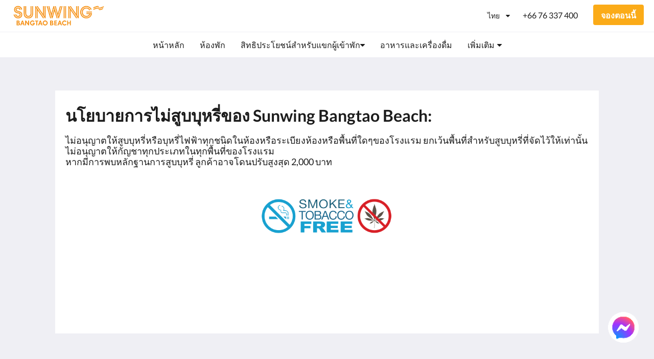

--- FILE ---
content_type: text/html
request_url: https://www.sunwingphuket.com/th/non-smoking-policy.html
body_size: 8549
content:
<!doctype html><html lang="th" class="no-js"><head prefix="og: http://ogp.me/ns#"><meta charset="utf-8"><meta http-equiv="X-UA-Compatible" content="IE=edge"><meta name="viewport" content="width=device-width, initial-scale=1, maximum-scale=5"><link rel="icon" type="image/x-icon" href="//webbox-assets.siteminder.com/assets/images/favicon-home.ico"><title> | โรงแรมซันวิงบางเทา</title><link rel="canonical" href="https://www.sunwingphuket.com/th/non-smoking-policy.html"><link rel="alternate" hreflang="en" href="https://www.sunwingphuket.com/non-smoking-policy.html"><link rel="alternate" hreflang="th" href="https://www.sunwingphuket.com/th/non-smoking-policy.html"><meta name="robots" content="index, follow"><meta name="author" content="โรงแรมซันวิงบางเทา"><meta name="description" content=""><meta name="keywords" content="hotel, resort, family, wedding, bangtao beach, phuket, thailand"><meta property="og:title" content=""><meta property="og:type" content="website"><meta name="og:description" content=""><meta name="og:site_name" content="www.sunwingphuket.com"><meta property="og:locale:alternate" content="en"><meta name="og:locale" content="th"><meta property="og:url" content="https://www.sunwingphuket.com/th/non-smoking-policy.html"><meta property="og:image" content=""><meta name="google-site-verification" content="7DDh3MxeQJ3El9annShCeQW9fkGxLUMq9XUCx9h9yRs"><style>
    :root {
        --color1: #fbab18;
        --color1darken20: #c88813;
        --color1lighten20:#ffcd1c;
        --color1lighten10:#ffbc1a;
        --color2: #ffffff;
    }
</style><link rel="stylesheet" href="//webbox-assets.siteminder.com/assets/themes/css/themeAllycolorPaletteCustom-b12dc44d2b2bc9fe1c72a09e4e0a21d3.css"><script defer>window.smcv=window.smcv||{},window.smcv.fireWhenReady=function(n,e){var r,c=0,i=setInterval(function(){try{20===++c&&(console.warn(n+" failed indefinitely. "),clearInterval(i)),r=n.split(".").reduce(function(n,e){return n[e]},window)}catch(e){console.info("retrying..."+c+" "+n)}void 0!==r&&(e(),clearInterval(i))},500)};</script><script>
    window.propertyId= "453331a6-8114-11e5-8827-02b1347ffa5b";
</script><script>(function(w,d,s,l,i){w[l]=w[l]||[];w[l].push({'gtm.start':
            new Date().getTime(),event:'gtm.js'});var f=d.getElementsByTagName(s)[0],
        j=d.createElement(s),dl=l!='dataLayer'?'&l='+l:'';j.async=true;j.src=
        'https://www.googletagmanager.com/gtm.js?id='+i+dl;f.parentNode.insertBefore(j,f);
    })(window,document,'script','dataLayer','GTM-WD6VSBF');</script><link rel="stylesheet" type="text/css" href="//cdn.jsdelivr.net/npm/swiper@4.0.7/dist/css/swiper.min.css"><link rel="stylesheet" type="text/css" href="//cdn.jsdelivr.net/npm/photoswipe@4.1.2/dist/photoswipe.css"><link rel="stylesheet" type="text/css" href="//cdn.jsdelivr.net/npm/photoswipe@4.1.2/dist/default-skin/default-skin.css"><link rel="stylesheet" href="https://unpkg.com/leaflet@1.3.1/dist/leaflet.css" integrity="sha512-Rksm5RenBEKSKFjgI3a41vrjkw4EVPlJ3+OiI65vTjIdo9brlAacEuKOiQ5OFh7cOI1bkDwLqdLw3Zg0cRJAAQ==" crossorigin=""><script src="https://unpkg.com/leaflet@1.3.1/dist/leaflet.js" integrity="sha512-/Nsx9X4HebavoBvEBuyp3I7od5tA0UzAxs+j83KgC8PU0kgB4XiK4Lfe4y4cgBtaRJQEIFCW+oC506aPT2L1zw==" crossorigin="" async></script><script type="application/ld+json">{"@context": "http://schema.org","@type": "Hotel","description": "รีสอร์ทพร้อมสรรพสำหรับท่องเที่ยวแบบครอบครัว - โรงแรมซันวิงบางเทาบีสตัวเลือกอันสมบูรณ์แบบสำหรับวันพักผ่อนของทุกคน","hasMap": "https://maps.googleapis.com/maps/api/staticmap?zoom=15&center=7.99015500,98.29168350&size=1600x1200&sensor=false&markers=color:blue%7c7.99015500,98.29168350","address": {"@type": "PostalAddress","addressLocality": "Thalang,","addressRegion": "Phuket","postalCode": "83110","streetAddress": "เลขที่ 22 ม.2 ต.เชิงทะเล อ.ถลาง จ.ภูเก็ต 83110","addressCountry": "Thailand"},"geo": {"@type": "GeoCoordinates","latitude": 7.99015500,"longitude": 98.29168350},"telephone": "+66 76 337 400","url": "https://www.sunwingphuket.com","name": "โรงแรมซันวิงบางเทา","starRating": { "@type": "Rating", "ratingValue" : "4.0" }}</script></head><body class="horizontal_logo themeAlly colorPaletteCustom typography1 buttonStyle1 page-nonSmokingPolicy lang-th"><header class="navbar navbar-fixed-top navbar-main"><nav class="menu_button"><a href="#" id="menubutton" type="button" class="navbar-toggle" aria-haspopup="true" aria-controls="hamburgerMenu"><span class="sr-only">Toggle navigation</span><span class="icon-bar"></span><span class="icon-bar"></span><span class="icon-bar"></span></a><ul id="hamburgerMenu" role="menu" aria-labelledby="menubutton"><li role="presentation" class="menuitem-language-switcher"><a type="menuitem" class="btn-language-switcher" id="languageSwitcher-439ff76318e54cde87a680b3396a431c" aria-haspopup="true" aria-controls="languageMenu-439ff76318e54cde87a680b3396a431c"><span aria-labelledby="languageSwitcher-439ff76318e54cde87a680b3396a431c" class="pull-left btn-language-switcher_label"><span class="languageCode">ไทย</span></span></a><select name="ddlLanguages" id="ddlLanguages-439ff76318e54cde87a680b3396a431c" class="languages-native-dropdown" onchange="switchLanguage(this)"><option value="/non-smoking-policy.html">English</option><option value="/th/non-smoking-policy.html" selected>ไทย</option></select><ul id="languageMenu-439ff76318e54cde87a680b3396a431c" class="dropdown-menu language-dropdown-menu" aria-labelledby="languageSwitcher"><li class="language-dropdown-menu__item"><a class="language-dropdown-menu__item-link " hreflang="en" href="/non-smoking-policy.html"><span class="language-label">English</span></a></li><li class="language-dropdown-menu__item"><a class="language-dropdown-menu__item-link current" hreflang="th" href="/th/non-smoking-policy.html"><span class="language-label">ไทย</span></a></li></ul></li><li role="presentation" class=" "><a role="menuitem" tabindex="0" href="/th/index.html"><span tabindex="-1">หน้าหลัก</span></a></li><li role="presentation" class=" "><a role="menuitem" tabindex="0" href="/th/rooms.html"><span tabindex="-1">ห้องพัก</span></a></li><li role="presentation" class=" "><a role="menuitem" tabindex="0" href="/th/facilities-activities.html"><span tabindex="-1">สิทธิประโยชน์สำหรับแขกผู้เข้าพัก</span></a></li><li role="presentation" class="hidden-md "><a role="menuitem" tabindex="0" href="/th/dining.html"><span tabindex="-1">อาหารและเครื่องดื่ม</span></a></li><li role="presentation" class="hidden-md hidden-lg "><a role="menuitem" tabindex="0" href="/th/gallery.html"><span tabindex="-1">แกลเลอรี</span></a></li><li role="presentation" class="hidden-md hidden-lg "><a role="menuitem" tabindex="0" href="/th/meeting.html"><span tabindex="-1">ห้องประชุมและจัดเลี้ยง</span></a></li><li role="presentation" class="hidden-md hidden-lg "><a role="menuitem" tabindex="0" href="/th/wedding.html"><span tabindex="-1">งานแต่งงาน</span></a></li><li role="presentation" class="hidden-md hidden-lg "><a role="menuitem" tabindex="0" href="/th/celebration-gifts.html"><span tabindex="-1">Celebration Gifts</span></a></li><li role="presentation" class="hidden-md hidden-lg "><a role="menuitem" tabindex="0" href="/th/agent-corporate.html"><span tabindex="-1">สมัครตัวแทนและองค์กร</span></a></li><li role="presentation" class="hidden-md hidden-lg "><a role="menuitem" tabindex="0" href="/th/attractions.html"><span tabindex="-1">สถานที่ท่องเที่ยว</span></a></li><li role="presentation" class="hidden-md hidden-lg "><a role="menuitem" tabindex="0" href="/th/flickr.html"><span tabindex="-1">Flickr</span></a></li><li role="presentation" class="hidden-md hidden-lg "><a role="menuitem" tabindex="0" href="/th/contact-us.html"><span tabindex="-1">ติดต่อเรา</span></a></li><li class="more-link visible-md visible-md visible-lg visible-md visible-lg visible-md visible-lg visible-md visible-lg visible-md visible-lg visible-md visible-lg visible-md visible-lg visible-md visible-lg"><a href="#" role="menuitem" aria-haspopup="true" aria-expanded="false" tabindex="0"><span tabindex="-1"> เพิ่มเติม <i class="fa fa-caret-down" aria-hidden="true"></i></span></a><ul role="menu" aria-label="เพิ่มเติม"><li role="presentation" class="visible-md "><a role="menuitem" tabindex="0" href="/th/dining.html"><span tabindex="-1">อาหารและเครื่องดื่ม</span></a></li><li role="presentation" class="visible-md visible-lg "><a role="menuitem" tabindex="0" href="/th/gallery.html"><span tabindex="-1">แกลเลอรี</span></a></li><li role="presentation" class="visible-md visible-lg "><a role="menuitem" tabindex="0" href="/th/meeting.html"><span tabindex="-1">ห้องประชุมและจัดเลี้ยง</span></a></li><li role="presentation" class="visible-md visible-lg "><a role="menuitem" tabindex="0" href="/th/wedding.html"><span tabindex="-1">งานแต่งงาน</span></a></li><li role="presentation" class="visible-md visible-lg "><a role="menuitem" tabindex="0" href="/th/celebration-gifts.html"><span tabindex="-1">Celebration Gifts</span></a></li><li role="presentation" class="visible-md visible-lg "><a role="menuitem" tabindex="0" href="/th/agent-corporate.html"><span tabindex="-1">สมัครตัวแทนและองค์กร</span></a></li><li role="presentation" class="visible-md visible-lg "><a role="menuitem" tabindex="0" href="/th/attractions.html"><span tabindex="-1">สถานที่ท่องเที่ยว</span></a></li><li role="presentation" class="visible-md visible-lg "><a role="menuitem" tabindex="0" href="/th/flickr.html"><span tabindex="-1">Flickr</span></a></li><li role="presentation" class="visible-md visible-lg "><a role="menuitem" tabindex="0" href="/th/contact-us.html"><span tabindex="-1">ติดต่อเรา</span></a></li></ul></li></ul></nav><div class="logo logo--landscape"><a href="/th/index.html"><picture class="visible-xs logo-xs"><source data-srcset="//webbox.imgix.net/images/wzpopdvvglpwnlzj/31874544-42ff-4631-992b-0c41ced8de4b.png?auto=format,compress&amp;fit=crop&amp;crop=entropy&amp;h=34&amp;q=55 1x, //webbox.imgix.net/images/wzpopdvvglpwnlzj/31874544-42ff-4631-992b-0c41ced8de4b.png?auto=format,compress&amp;fit=crop&amp;crop=entropy&amp;h=34&amp;dpr=2&amp;q=20 2x"><img class="logo-img visible-xs lazyload" src="//webbox.imgix.net/images/wzpopdvvglpwnlzj/31874544-42ff-4631-992b-0c41ced8de4b.png?auto=format,compress&amp;fit=crop&amp;crop=entropy&amp;h=34&amp;q=55" alt="โรงแรมซันวิงบางเทา"></picture><picture class="hidden-xs logo-md"><source data-srcset="//webbox.imgix.net/images/wzpopdvvglpwnlzj/31874544-42ff-4631-992b-0c41ced8de4b.png?auto=format,compress&amp;fit=crop&amp;crop=entropy&amp;h=80&amp;q=55 1x, //webbox.imgix.net/images/wzpopdvvglpwnlzj/31874544-42ff-4631-992b-0c41ced8de4b.png?auto=format,compress&amp;fit=crop&amp;crop=entropy&amp;h=80&amp;dpr=2&amp;q=20 2x"><img class="logo-img hidden-xs lazyload" src="//webbox.imgix.net/images/wzpopdvvglpwnlzj/31874544-42ff-4631-992b-0c41ced8de4b.png?auto=format,compress&amp;fit=crop&amp;crop=entropy&amp;h=80&amp;q=55" alt="โรงแรมซันวิงบางเทา"></picture></a></div><div class="navbar-right"><div class="dropdown language-switcher-wrapper"><button type="button" class="btn-language-switcher" id="languageSwitcher-fb8f536423dc4a56832f0d8bd520df75" data-toggle="dropdown" aria-haspopup="true" aria-controls="languageMenu-fb8f536423dc4a56832f0d8bd520df75" tabindex="0"><span tabindex="-1"><span aria-labelledby="languageSwitcher-fb8f536423dc4a56832f0d8bd520df75" aria-label="ไทย" class="pull-left btn-language-switcher_label"><span class="languageCode">ไทย</span></span></span></button><select name="ddlLanguages" id="ddlLanguages-fb8f536423dc4a56832f0d8bd520df75" class="languages-native-dropdown" onchange="switchLanguage(this)"><option value="/non-smoking-policy.html">English</option><option value="/th/non-smoking-policy.html" selected>ไทย</option></select><ul id="languageMenu-fb8f536423dc4a56832f0d8bd520df75" class="dropdown-menu language-dropdown-menu" aria-labelledby="languageSwitcher"><li class="language-dropdown-menu__item"><a class="language-dropdown-menu__item-link " hreflang="en" href="/non-smoking-policy.html"><span class="language-label">English</span></a></li><li class="language-dropdown-menu__item"><a class="language-dropdown-menu__item-link current" hreflang="th" href="/th/non-smoking-policy.html"><span class="language-label">ไทย</span></a></li></ul></div><a href="tel:+66 76 337 400" class="btn header-contact--btn visible-xs visible-md" tabindex="0" aria-label="ติดต่อเรา: +66 76 337 400"><span tabindex="-1"><span class="fa fa-phone hidden-lg"></span></span></a><a href="tel:+66 76 337 400" class="btn header-contact--link hidden-xs hidden-md" tabindex="0"><span tabindex="-1"> +66 76 337 400 </span></a><div role="dialog" id="contactModal" aria-labelledby="contactModalLabel" aria-modal="true" class="hidden"><div class="modal-header"><button class="close" aria-label="Close" onclick="closeDialog(this)" tabindex="0"><span tabindex="-1"><i class="fa fa-close" aria-hidden="true"></i></span></button><h2 id="contactModalLabel">ติดต่อเรา</h2></div><div class="modal-body"><div class="modal-body_number"><h3 class="modal-body_label">หมายเลขโทรศัพท์ 1</h3><a href="tel:+66 76 337 400" class="modal-body_link">+66 76 337 400</a></div></div></div><form class="booking-button-form text-center" target="_blank" action="https://book-directonline.com/properties/sunwingbangtaobeachdirect" method="GET" autocomplete="off"><button type="submit" class="btn btn-primary navbar-btn navbar-booking-btn " tabindex="0"><span tabindex="-1">จองตอนนี้</span></button></form></div></header><a href="#afterNavAnchor" data-scroll class="skip-link">ข้ามเนวิเกชั่น</a><nav class="navbar-links"><ul id="menubar" role="menubar"><li role="presentation" class=" "><a role="menuitem" tabindex="0" href="/th/index.html"><span tabindex="-1">หน้าหลัก</span></a></li><li role="presentation" class=" "><a role="menuitem" tabindex="0" href="/th/rooms.html"><span tabindex="-1">ห้องพัก</span></a></li><li class=" has-children"><a href="/th/facilities-activities.html" role="menuitem" aria-haspopup="true" aria-expanded="false" tabindex="0" class="subnav-item"><span tabindex="-1">สิทธิประโยชน์สำหรับแขกผู้เข้าพัก <i class="fa fa-caret-down" aria-hidden="true"></i></span></a><ul role="menu" aria-label="สิทธิประโยชน์สำหรับแขกผู้เข้าพัก"><li role="presentation" class=""><a role="menuitem" href="/th/facilities-activities/swimming-pools.html"><span tabindex="-1">สระว่ายน้ำ</span></a></li><li role="presentation" class=""><a role="menuitem" href="/th/facilities-activities/adult-children-activities.html"><span tabindex="-1">กิจกรรมสำหรับผู้ใหญ่และเด็ก</span></a></li><li role="presentation" class=""><a role="menuitem" href="/th/facilities-activities/shows-entertainment.html"><span tabindex="-1">การแสดงโชว์และความบันเทิง</span></a></li><li role="presentation" class=""><a role="menuitem" href="/th/facilities-activities/fitness-wellness.html"><span tabindex="-1">ห้องฟิตเนสและกิจกรรมอื่นๆ</span></a></li><li role="presentation" class=""><a role="menuitem" href="/th/facilities-activities/cooking-class.html"><span tabindex="-1">Cooking Class</span></a></li><li role="presentation" class=""><a role="menuitem" href="/th/facilities-activities/cocktail-class.html"><span tabindex="-1">Cocktail Class</span></a></li><li role="presentation" class=""><a role="menuitem" href="/th/facilities-activities/holiday-planner.html"><span tabindex="-1">Holiday Planner</span></a></li><li role="presentation" class=""><a role="menuitem" href="/th/facilities-activities/other-facilities-services.html"><span tabindex="-1">สิ่งอำนวยความสะดวกและบริการอื่นๆ</span></a></li><li role="presentation" class=""><a role="menuitem" href="/th/facilities-activities/airport-transfer.html"><span tabindex="-1">บริการรับ-ส่งสนามบิน</span></a></li><li role="presentation" class=""><a role="menuitem" href="/th/facilities-activities/shuttle-bus.html"><span tabindex="-1">Shuttle Bus</span></a></li></ul></li><li role="presentation" class="hidden-md "><a role="menuitem" tabindex="0" href="/th/dining.html"><span tabindex="-1">อาหารและเครื่องดื่ม</span></a></li><li role="presentation" class="hidden-md hidden-lg "><a role="menuitem" tabindex="0" href="/th/gallery.html"><span tabindex="-1">แกลเลอรี</span></a></li><li role="presentation" class="hidden-md hidden-lg "><a role="menuitem" tabindex="0" href="/th/meeting.html"><span tabindex="-1">ห้องประชุมและจัดเลี้ยง</span></a></li><li role="presentation" class="hidden-md hidden-lg "><a role="menuitem" tabindex="0" href="/th/wedding.html"><span tabindex="-1">งานแต่งงาน</span></a></li><li role="presentation" class="hidden-md hidden-lg "><a role="menuitem" tabindex="0" href="/th/celebration-gifts.html"><span tabindex="-1">Celebration Gifts</span></a></li><li role="presentation" class="hidden-md hidden-lg "><a role="menuitem" tabindex="0" href="/th/agent-corporate.html"><span tabindex="-1">สมัครตัวแทนและองค์กร</span></a></li><li role="presentation" class="hidden-md hidden-lg "><a role="menuitem" tabindex="0" href="/th/attractions.html"><span tabindex="-1">สถานที่ท่องเที่ยว</span></a></li><li role="presentation" class="hidden-md hidden-lg "><a role="menuitem" tabindex="0" href="/th/flickr.html"><span tabindex="-1">Flickr</span></a></li><li role="presentation" class="hidden-md hidden-lg "><a role="menuitem" tabindex="0" href="/th/contact-us.html"><span tabindex="-1">ติดต่อเรา</span></a></li><li class="more-link visible-md visible-md visible-lg visible-md visible-lg visible-md visible-lg visible-md visible-lg visible-md visible-lg visible-md visible-lg visible-md visible-lg visible-md visible-lg"><a href="#" role="menuitem" aria-haspopup="true" aria-expanded="false" tabindex="0"><span tabindex="-1"> เพิ่มเติม <i class="fa fa-caret-down" aria-hidden="true"></i></span></a><ul role="menu" aria-label="เพิ่มเติม"><li role="presentation" class="visible-md "><a role="menuitem" tabindex="0" href="/th/dining.html"><span tabindex="-1">อาหารและเครื่องดื่ม</span></a></li><li role="presentation" class="visible-md visible-lg "><a role="menuitem" tabindex="0" href="/th/gallery.html"><span tabindex="-1">แกลเลอรี</span></a></li><li role="presentation" class="visible-md visible-lg "><a role="menuitem" tabindex="0" href="/th/meeting.html"><span tabindex="-1">ห้องประชุมและจัดเลี้ยง</span></a></li><li role="presentation" class="visible-md visible-lg "><a role="menuitem" tabindex="0" href="/th/wedding.html"><span tabindex="-1">งานแต่งงาน</span></a></li><li role="presentation" class="visible-md visible-lg "><a role="menuitem" tabindex="0" href="/th/celebration-gifts.html"><span tabindex="-1">Celebration Gifts</span></a></li><li role="presentation" class="visible-md visible-lg "><a role="menuitem" tabindex="0" href="/th/agent-corporate.html"><span tabindex="-1">สมัครตัวแทนและองค์กร</span></a></li><li role="presentation" class="visible-md visible-lg "><a role="menuitem" tabindex="0" href="/th/attractions.html"><span tabindex="-1">สถานที่ท่องเที่ยว</span></a></li><li role="presentation" class="visible-md visible-lg "><a role="menuitem" tabindex="0" href="/th/flickr.html"><span tabindex="-1">Flickr</span></a></li><li role="presentation" class="visible-md visible-lg "><a role="menuitem" tabindex="0" href="/th/contact-us.html"><span tabindex="-1">ติดต่อเรา</span></a></li></ul></li></ul></nav><div id="afterNavAnchor" class="skip-to" tabindex="-1"></div><main><div id="content"><article class="standard-list-page custom-page "><header class="header"><h1 class="page-header"><label for="customSelect" class="page-header_label visible-xs "><span class="page-header_title"></span></label><a href="/th/index.html" class="backlink visible-xs"><i class="fa fa-angle-left" aria-label="กลับไปหน้าก่อนหน้านี้"></i></a><span class="page-header_title hidden-xs"></span></h1></header><section class="container container--white pt-l mt-m"><div class="custom custom-html">
    <div class="col-12">
        <div class="custom custom-html">
    <div>
        <h1><strong>นโยบายการไม่สูบบุหรี่ของ Sunwing Bangtao Beach: </strong></h1>
        <br>
    </div>
    <div class="full-width-text-block ">
        <h4>ไม่อนุญาตให้สูบบุหรี่หรือบุหรี่ไฟฟ้าทุกชนิดในห้องหรือระเบียงห้องหรือพื้นที่ใดๆของโรงแรม ยกเว้นพื้นที่สำหรับสูบบุหรี่ที่จัดไว้ให้เท่านั้น
        <br>ไม่อนุญาตให้กัญชาทุกประเภทในทุกพื้นที่ของโรงแรม
        <br>หากมีการพบหลักฐานการสูบบุหรี่ ลูกค้าอาจโดนปรับสูงสุด 2,000 บาท</h4>
    </div>
    <div class="lb-outerContainer" style="width: 280px; height: 280px;">
        <div class="lb-container">
            <img class="lb-image" src="//webbox.imgix.net/images/wzpopdvvglpwnlzj/1b527759-4d9c-4171-9c9e-eaaea2c85a9b.png" style="display: block; width: 280px;">
        </div>
    </div>
</div>
    </div>
</div></section></article></div><div id="footer"><footer><div class="container"><section class="section section-address" id="footer-address"><address class="address"><h4 class="section-name">โรงแรมซันวิงบางเทา</h4><div class="wrapper"><a href="//maps.google.com/maps/place/%E0%B9%82%E0%B8%A3%E0%B8%87%E0%B9%81%E0%B8%A3%E0%B8%A1%E0%B8%8B%E0%B8%B1%E0%B8%99%E0%B8%A7%E0%B8%B4%E0%B8%87%E0%B8%9A%E0%B8%B2%E0%B8%87%E0%B9%80%E0%B8%97%E0%B8%B2/@7.99015500,98.29168350,18z" aria-label="Google Maps - เปิดในหน้าต่างใหม่" target="_blank" rel="noopener" class="contact-tile"><i class="fa fa-map"></i><div class="wrapper"><span class="itemprop"> เลขที่ 22 ม.2 ต.เชิงทะเล อ.ถลาง จ.ภูเก็ต 83110<br> Thalang, Phuket 83110<br> Thailand </span></div></a><a href="tel:+66 76 337 400" class="contact-tile"><i class="fa fa-phone"></i><div class="wrapper"><span class="itemprop">+66 76 337 400</span></div></a><a href="mailto:info@sunwingphuket.com" class="contact-tile"><i class="fa fa-envelope"></i><div class="wrapper"><span class="itemprop">info@sunwingphuket.com</span></div></a></div></address></section><div class="section section-links" id="footer-pages"><section id="footer-pages1"><h4 class="section-name accordion-button" id="tab1" aria-selected="false" aria-controls="panel1" aria-expanded="false" role="tab" tabindex="0"><span tabindex="-1">About</span></h4><div id="panel1" class="panel accordion" aria-labelledby="tab2" aria-hidden="true" role="tabpanel"><ul><li><a href="/th/join-our-mailing-list.html">Join Our Mailing List</a></li><li><a href="/th/reservation-policy.html">Reservation Policy</a></li><li><a href="/th/privacy-policy.html">Privacy Policy</a></li><li><a href="/th/cookie-policy.html">Cookie Policy</a></li><li><a href="/th/non-smoking-policy.html">Non Smoking Policy</a></li></ul></div></section><section id="footer-pages2"><h4 class="section-name accordion-button" id="tab2" aria-selected="false" aria-controls="panel2" aria-expanded="false" role="tab" tabindex="0"><span tabindex="-1">Site Map</span></h4><div id="panel2" class="panel accordion" aria-labelledby="tab2" aria-hidden="true" role="tabpanel"><ul><li><a href="/th/index.html">หน้าหลัก</a></li><li><a href="/th/rooms.html">ห้องพัก</a></li><li><a href="/th/facilities-activities.html">สิทธิประโยชน์สำหรับแขกผู้เข้าพัก</a></li><li><a href="/th/dining.html">อาหารและเครื่องดื่ม</a></li><li><a href="/th/gallery.html">แกลเลอรี</a></li><li><a href="/th/meeting.html">ห้องประชุมและจัดเลี้ยง</a></li><li><a href="/th/wedding.html">งานแต่งงาน</a></li><li><a href="/th/agent-corporate.html">สมัครตัวแทนและองค์กร</a></li><li><a href="/th/attractions.html">สถานที่ท่องเที่ยว</a></li><li><a href="/th/flickr.html">Flickr</a></li><li><a href="/th/contact-us.html">ติดต่อเรา</a></li></ul></div></section></div><section class="section section-social" id="footer-social-media"><h4 class="section-name">โซเชียลมีเดีย</h4><ul class="list-unstyled social-media-links"><li><a href="https://g.page/r/Cfzyv1EcsngcEBA" target="_blank" rel="noopener" aria-label="Google - เปิดในหน้าต่างใหม่"><i class="lazyload social-icon googleplus-icon"></i></a></li><li><a href="https://www.instagram.com/sunwingbangtaobeach" target="_blank" rel="noopener" aria-label="Instagram - เปิดในหน้าต่างใหม่"><i class="lazyload social-icon instagram-icon"></i></a></li><li><a href="https://www.tripadvisor.com/Hotel_Review-g2400063-d619550-Reviews-Sunwing_Bangtao_Beach-Bang_Tao_Beach_Choeng_Thale_Thalang_District_Phuket.html" target="_blank" rel="noopener" aria-label="Sunwing Bangtao Beach - เปิดในหน้าต่างใหม่"><i class="lazyload social-icon tripadvisor-icon"></i></a></li><li><a href="//www.facebook.com/sunwingbangtao" target="_blank" rel="noopener" aria-label="Sunwing Bangtao Facebook - เปิดในหน้าต่างใหม่"><i class="lazyload social-icon facebook-icon"></i></a></li><li><a href="https://youtu.be/brtYCkFwU14" target="_blank" rel="noopener" aria-label="Youtube - เปิดในหน้าต่างใหม่"><i class="lazyload social-icon youtube-icon"></i></a></li></ul></section><section class="section section-language" id="language-switcher"><a type="menuitem" class="btn-language-switcher" id="languageSwitcher-63b6ef3e50404158907d1bb508159e2d" aria-haspopup="true" aria-controls="languageMenu-63b6ef3e50404158907d1bb508159e2d"><span aria-labelledby="languageSwitcher-63b6ef3e50404158907d1bb508159e2d" class="pull-left btn-language-switcher_label"><span class="languageCode">ไทย</span></span></a><select name="ddlLanguages" id="ddlLanguages-63b6ef3e50404158907d1bb508159e2d" class="languages-native-dropdown" onchange="switchLanguage(this)"><option value="/non-smoking-policy.html">English</option><option value="/th/non-smoking-policy.html" selected>ไทย</option></select><ul id="languageMenu-63b6ef3e50404158907d1bb508159e2d" class="dropdown-menu language-dropdown-menu" aria-labelledby="languageSwitcher"><li class="language-dropdown-menu__item"><a class="language-dropdown-menu__item-link " hreflang="en" href="/non-smoking-policy.html"><span class="language-label">English</span></a></li><li class="language-dropdown-menu__item"><a class="language-dropdown-menu__item-link current" hreflang="th" href="/th/non-smoking-policy.html"><span class="language-label">ไทย</span></a></li></ul></section></div><div class="common-footer-wrapper"><div class="container common-footer"><div class="common-footer"><span class="section-name copyright-text"><span class="fa fa-copyright"></span><span class="fa-copyright__year"></span> All rights reserved</span><div class="footer-languages"><div class="languages"><a id="en" class="btn-lang" aria-label="English" href="/non-smoking-policy.html"><span>English</span></a><a id="th" class="btn-lang" aria-label="Thai" href="/th/non-smoking-policy.html"><span>ไทย</span></a></div></div><div class="footer-branding"><p class="brand">Powered by <a target="_blank" rel="noopener" href="https://www.siteminder.com/canvas">Canvas</a></p></div></div></div></div></footer></div></main><div id="dialog_layer" class="hidden"></div><div class="pswp" tabindex="-1" role="dialog" aria-hidden="true"><div class="pswp__bg"></div><div class="pswp__scroll-wrap"><div class="pswp__container"><div class="pswp__item"></div><div class="pswp__item"></div><div class="pswp__item"></div></div><div class="pswp__ui pswp__ui--hidden"><div class="pswp__top-bar"><div class="pswp__counter"></div><button class="pswp__button pswp__button--close" title="Close (Esc)"></button><button class="pswp__button pswp__button--fs" title="Toggle fullscreen"></button><button class="pswp__button pswp__button--zoom" title="Zoom in/out"></button><div class="pswp__preloader"><div class="pswp__preloader__icn"><div class="pswp__preloader__cut"><div class="pswp__preloader__donut"></div></div></div></div></div><button class="pswp__button pswp__button--arrow--left" title="Previous (arrow left)"></button><button class="pswp__button pswp__button--arrow--right" title="Next (arrow right)"></button><div class="pswp__caption"><div class="pswp__caption__center"></div></div></div></div></div><div aria-live="assertive" class="vh notification"></div><style>
@font-face {
    font-family: 'Holiday';
    src: url('https://webbox-assets.siteminder.com/assets/vrwljpurutzinqve/b9c576c8-755b-4333-8bb7-667fb652d2a4.woff2') format('woff2'),
        url('https://webbox-assets.siteminder.com/assets/vrwljpurutzinqve/376d7e03-df43-4dcd-85e0-fc3ab92b7623.woff') format('woff');
    font-weight: bold;
    font-style: normal;
    font-display: swap;
}
    .holidaybold{
        font-family: Holiday;
        font-size: 2em;
    }
</style><style>
@font-face {
    font-family: 'Holiday2';
    src: url('https://webbox-assets.siteminder.com/assets/vrwljpurutzinqve/94eaad5f-b7e9-41d8-93a6-d170ce0c4ce3.woff2') format('woff2'),
        url('https://webbox-assets.siteminder.com/assets/vrwljpurutzinqve/60e8861d-5ee1-44d7-9ec0-9ac3aac420fa.woff') format('woff');
    font-weight: normal;
    font-style: normal;
    font-display: swap;
}
    .holidaylight{
        font-family: Holiday2;
        font-size: 17px;
        line-height: 18px;
    }
</style><meta name="viewport" content="width=device-width, initial-scale=1"><style>
  /* The animation code */
  @keyframes pop-in {
    from {
          transform: scale(0.05, 0.05);
          }
    to {
         transform: scale(1, 1);
       }
  }
  /* Apply the animation to the chat icon*/
  .chat-icon img {
    position: fixed;
    bottom: 50px;
    right: 30px;
    z-index: 99;
    cursor: pointer;
    width: 60px;
    height: 60px;
    animation-name: pop-in;
    animation-duration: 4s;
    /* the loop effect is only for presentation. The icon pops in only once, a few second after the page loads*/
    animation-iteration-count: 1; 
  }
  img:hover{
    opacity: 0.9;
  }
</style><a href="https://m.me/445867108782481" target="_blank"><figure class="chat-icon"><img src="//webbox.imgix.net/images/wzpopdvvglpwnlzj/34a8786b-5b03-436a-b1a7-607bfd31af3f.png" alt="A chat icon"></figure></a><script defer>function switchLanguage(option) { window.location.href = option.value; }</script><script defer>function switchLanguage(option) { window.location.href = option.value; }</script><script defer>
    document.addEventListener("DOMContentLoaded", function () {
        var $modal = document.querySelector('[aria-modal="true"]');
        var $dialogLayer = document.getElementById('dialog_layer');
        if ($modal && $dialogLayer) {
            $dialogLayer.appendChild($modal);
        }
    });
</script><script defer>function switchLanguage(option) { window.location.href = option.value; }</script><script type="application/javascript" defer>
    (function () {
        var languageBtns = [].slice.call(document.querySelectorAll(".btn-lang"));
        if (!!languageBtns.length) {
            
            var lang = document.getElementById('en');
            var match = window.location.pathname.match("/(.+?)/");
            if (!!match && match.length > 1 && document.getElementById(match[1])) {
                lang = document.getElementById(window.location.pathname.match("/(.+?)/")[1]);
            }
            lang.classList.add("active");
            
            var minSize = getComputedStyle(languageBtns[0])['min-width'];
            var maxSize = Math.max.apply(Math, languageBtns.map(function (btn) {
                return btn.clientWidth;
            }));
            if (maxSize > minSize) {
                languageBtns.style.minWidth = maxSize;
            }
        }
    })();
</script><script type="application/javascript" defer>
    document.querySelector('.fa-copyright__year').textContent = new Date().getFullYear()
</script><script defer>
    var externalLinkMessage = 'เปิดในหน้าต่างใหม่';
</script><script type="text/javascript" defer>
    if (/MSIE \d|Trident.*rv:/.test(navigator.userAgent)) {
        document.write('<script src="https://cdn.jsdelivr.net/npm/ie10-viewport-bug-workaround.js@1.0.0/ie10-viewport-bug-workaround.min.js" async><\/script>');
        document.write('<script src="https://cdn.jsdelivr.net/npm/proto-polyfill@1.5.0/index.min.js" async><\/script>');
        document.write('<script src="https://cdn.jsdelivr.net/npm/picturefill@3.0.2/dist/picturefill.min.js" async><\/script>');
    }
</script><script src="https://cdn.jsdelivr.net/npm/lodash3@3.10.1/index.min.js" async defer></script><script src="https://cdn.jsdelivr.net/npm/moment@2.19.4/moment.min.js" async defer></script><script src="https://cdn.jsdelivr.net/npm/swiper@4.0.7/dist/js/swiper.min.js" async defer></script><script src="https://cdn.jsdelivr.net/npm/photoswipe@4.1.2/dist/photoswipe.min.js" async defer></script><script src="https://cdn.jsdelivr.net/npm/photoswipe@4.1.2/dist/photoswipe-ui-default.min.js" async defer></script><script src="https://cdn.jsdelivr.net/npm/@nikches/vanilla-text-mask@3.2.2/dist/vanillaTextMask.min.js" async defer></script><script src="https://cdn.jsdelivr.net/npm/smooth-scroll@12.1.5/dist/js/smooth-scroll.min.js" async defer></script><script src="https://cdn.jsdelivr.net/npm/jquery@3.3.1/dist/jquery.min.js" async defer></script><script src="https://cdn.jsdelivr.net/npm/lazysizes@4.0.1/lazysizes.min.js" async defer></script><script src="https://cdn.jsdelivr.net/npm/css-vars-ponyfill@2" async defer></script><script src="//canvas.siteminder.com/assets/a11y-utils.compressed.js?v=9.4.6" async defer></script><script src="//canvas.siteminder.com/assets/web.compressed.js?v=9.4.6" async defer></script><script async src="https://www.googletagmanager.com/gtag/js?id=G-Q3MZFSH68C" defer></script><script defer>
  window.dataLayer = window.dataLayer || [];
  function gtag(){dataLayer.push(arguments);}
  gtag('js', new Date());

  gtag('config', 'G-Q3MZFSH68C');
</script><script defer>(function(w,d,s,l,i){w[l]=w[l]||[];w[l].push({'gtm.start':
new Date().getTime(),event:'gtm.js'});var f=d.getElementsByTagName(s)[0],
j=d.createElement(s),dl=l!='dataLayer'?'&l='+l:'';j.async=true;j.src=
'https://www.googletagmanager.com/gtm.js?id='+i+dl;f.parentNode.insertBefore(j,f);
})(window,document,'script','dataLayer','GTM-PRSLNBM');</script><script defer>
    window.isPublish = true
</script><script src="//canvas.siteminder.com/assets/cookie-consent.umd.compressed.js?v=9.4.6" defer></script><script defer>
    var interval = setInterval(function() {
        try {
            if (typeof CookieConsent !== 'undefined') {
                new CookieConsent({
                    lang: 'th-TH',
                    expire: 30,
                    link: '/th/cookie-policy.html',
                    policyType: 'cookie'
                });
                clearInterval(interval);
            }
        } catch (ex) {
           
        }
    }, 200);
</script></body></html>